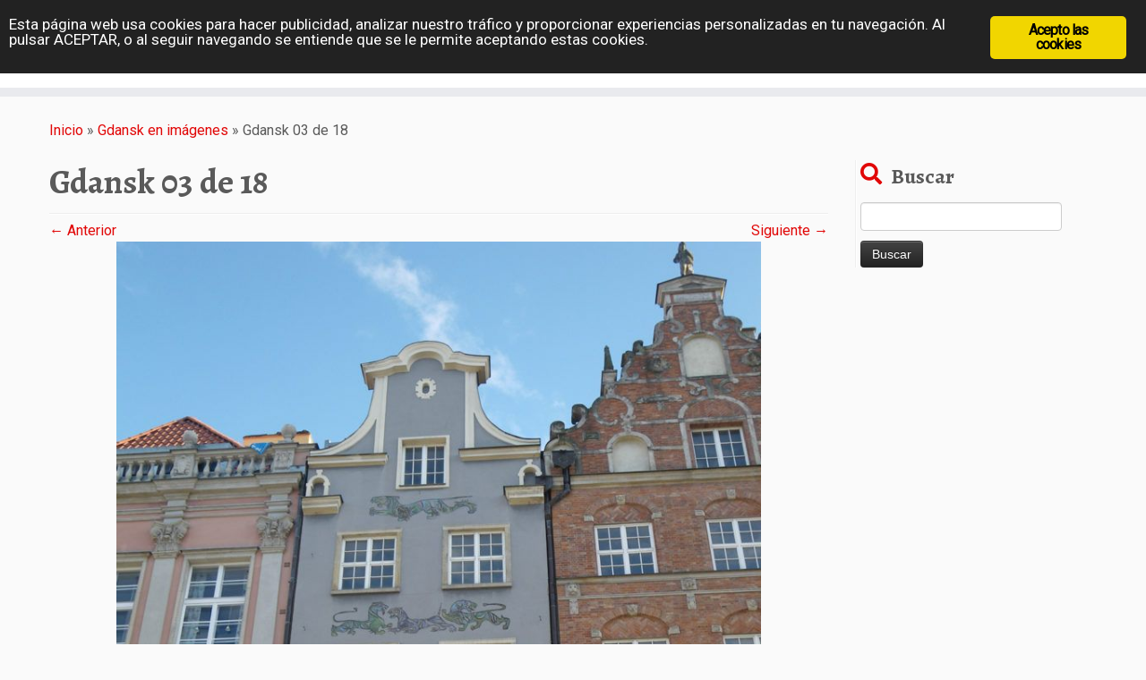

--- FILE ---
content_type: text/html; charset=UTF-8
request_url: https://diarioviajero.es/galerias/gdansk-en-imagenes/attachment/gdansk-03-de-18/
body_size: 11530
content:
<!DOCTYPE html>
<!--[if IE 7]>
<html class="ie ie7 no-js" lang="es">
<![endif]--><!--[if IE 8]>
<html class="ie ie8 no-js" lang="es">
<![endif]--><!--[if !(IE 7) | !(IE 8)  ]><!--><html class="no-js" lang="es">
<!--<![endif]-->
	<head>
		<meta charset="UTF-8">
		<meta http-equiv="X-UA-Compatible" content="IE=EDGE">
		<meta name="viewport" content="width=device-width, initial-scale=1.0">
        <link rel="profile" href="https://gmpg.org/xfn/11">
		<link rel="pingback" href="https://diarioviajero.es/xmlrpc.php">
		<script>(function(html){html.className = html.className.replace(/\bno-js\b/,'js')})(document.documentElement);</script>
<meta name="robots" content="noindex, follow">

	<!-- This site is optimized with the Yoast SEO plugin v25.2 - https://yoast.com/wordpress/plugins/seo/ -->
	<title>Gdansk 03 de 18 - diarioviajero.es</title>
	<meta property="og:locale" content="es_ES">
	<meta property="og:type" content="article">
	<meta property="og:title" content="Gdansk 03 de 18 - diarioviajero.es">
	<meta property="og:url" content="https://diarioviajero.es/galerias/gdansk-en-imagenes/attachment/gdansk-03-de-18/">
	<meta property="og:site_name" content="diarioviajero.es">
	<meta property="article:publisher" content="https://es-es.facebook.com/pages/diarioviajeroes/509566365837153">
	<meta property="og:image" content="https://diarioviajero.es/galerias/gdansk-en-imagenes/attachment/gdansk-03-de-18">
	<meta property="og:image:width" content="1125">
	<meta property="og:image:height" content="1500">
	<meta property="og:image:type" content="image/jpeg">
	<meta name="twitter:card" content="summary_large_image">
	<meta name="twitter:site" content="@diarioviajeroes">
	<script type="application/ld+json" class="yoast-schema-graph">{"@context":"https://schema.org","@graph":[{"@type":"WebPage","@id":"https://diarioviajero.es/galerias/gdansk-en-imagenes/attachment/gdansk-03-de-18/","url":"https://diarioviajero.es/galerias/gdansk-en-imagenes/attachment/gdansk-03-de-18/","name":"Gdansk 03 de 18 - diarioviajero.es","isPartOf":{"@id":"https://diarioviajero.es/#website"},"primaryImageOfPage":{"@id":"https://diarioviajero.es/galerias/gdansk-en-imagenes/attachment/gdansk-03-de-18/#primaryimage"},"image":{"@id":"https://diarioviajero.es/galerias/gdansk-en-imagenes/attachment/gdansk-03-de-18/#primaryimage"},"thumbnailUrl":"https://diarioviajero.es/wp-content/uploads/2019/01/Gdansk-03-de-18.jpg","datePublished":"2019-01-16T16:24:39+00:00","breadcrumb":{"@id":"https://diarioviajero.es/galerias/gdansk-en-imagenes/attachment/gdansk-03-de-18/#breadcrumb"},"inLanguage":"es","potentialAction":[{"@type":"ReadAction","target":["https://diarioviajero.es/galerias/gdansk-en-imagenes/attachment/gdansk-03-de-18/"]}]},{"@type":"ImageObject","inLanguage":"es","@id":"https://diarioviajero.es/galerias/gdansk-en-imagenes/attachment/gdansk-03-de-18/#primaryimage","url":"https://diarioviajero.es/wp-content/uploads/2019/01/Gdansk-03-de-18.jpg","contentUrl":"https://diarioviajero.es/wp-content/uploads/2019/01/Gdansk-03-de-18.jpg","width":1125,"height":1500},{"@type":"BreadcrumbList","@id":"https://diarioviajero.es/galerias/gdansk-en-imagenes/attachment/gdansk-03-de-18/#breadcrumb","itemListElement":[{"@type":"ListItem","position":1,"name":"Portada","item":"https://diarioviajero.es/"},{"@type":"ListItem","position":2,"name":"Gdansk en im&aacute;genes","item":"https://diarioviajero.es/galerias/gdansk-en-imagenes/"},{"@type":"ListItem","position":3,"name":"Gdansk 03 de 18"}]},{"@type":"WebSite","@id":"https://diarioviajero.es/#website","url":"https://diarioviajero.es/","name":"diarioviajero.es","description":"Blog de viajes","potentialAction":[{"@type":"SearchAction","target":{"@type":"EntryPoint","urlTemplate":"https://diarioviajero.es/?s={search_term_string}"},"query-input":{"@type":"PropertyValueSpecification","valueRequired":true,"valueName":"search_term_string"}}],"inLanguage":"es"}]}</script>
	<!-- / Yoast SEO plugin. -->


<link rel="dns-prefetch" href="//fonts.googleapis.com">
<link rel="alternate" type="application/rss+xml" title="diarioviajero.es &raquo; Feed" href="https://diarioviajero.es/feed/">
<link rel="alternate" type="application/rss+xml" title="diarioviajero.es &raquo; Feed de los comentarios" href="https://diarioviajero.es/comments/feed/">
<link rel="alternate" title="oEmbed (JSON)" type="application/json+oembed" href="https://diarioviajero.es/wp-json/oembed/1.0/embed?url=https%3A%2F%2Fdiarioviajero.es%2Fgalerias%2Fgdansk-en-imagenes%2Fattachment%2Fgdansk-03-de-18%2F">
<link rel="alternate" title="oEmbed (XML)" type="text/xml+oembed" href="https://diarioviajero.es/wp-json/oembed/1.0/embed?url=https%3A%2F%2Fdiarioviajero.es%2Fgalerias%2Fgdansk-en-imagenes%2Fattachment%2Fgdansk-03-de-18%2F&amp;format=xml">
<!-- diarioviajero.es is managing ads with Advanced Ads 2.0.9 &ndash; https://wpadvancedads.com/ --><script data-wpfc-render="false" id="diari-ready">
			window.advanced_ads_ready=function(e,a){a=a||"complete";var d=function(e){return"interactive"===a?"loading"!==e:"complete"===e};d(document.readyState)?e():document.addEventListener("readystatechange",(function(a){d(a.target.readyState)&&e()}),{once:"interactive"===a})},window.advanced_ads_ready_queue=window.advanced_ads_ready_queue||[];		</script>
		<style id="wp-img-auto-sizes-contain-inline-css" type="text/css">
img:is([sizes=auto i],[sizes^="auto," i]){contain-intrinsic-size:3000px 1500px}
/*# sourceURL=wp-img-auto-sizes-contain-inline-css */
</style>
<link rel="stylesheet" id="pt-cv-public-style-css" href="https://diarioviajero.es/wp-content/plugins/content-views-query-and-display-post-page/public/assets/css/cv.css?ver=4.1" type="text/css" media="all">
<link rel="stylesheet" id="pt-cv-public-pro-style-css" href="https://diarioviajero.es/wp-content/plugins/pt-content-views-pro/public/assets/css/cvpro.min.css?ver=5.8.10" type="text/css" media="all">
<link rel="stylesheet" id="tc-gfonts-css" href="//fonts.googleapis.com/css?family=Alegreya:700%7CRoboto" type="text/css" media="all">
<style id="wp-emoji-styles-inline-css" type="text/css">

	img.wp-smiley, img.emoji {
		display: inline !important;
		border: none !important;
		box-shadow: none !important;
		height: 1em !important;
		width: 1em !important;
		margin: 0 0.07em !important;
		vertical-align: -0.1em !important;
		background: none !important;
		padding: 0 !important;
	}
/*# sourceURL=wp-emoji-styles-inline-css */
</style>
<link rel="stylesheet" id="ginger-style-css" href="https://diarioviajero.es/wp-content/plugins/ginger/front/css/cookies-enabler.css?ver=6.9" type="text/css" media="all">
<link rel="stylesheet" id="customizr-fa-css" href="https://diarioviajero.es/wp-content/themes/customizr/assets/shared/fonts/fa/css/fontawesome-all.min.css?ver=4.4.24" type="text/css" media="all">
<link rel="stylesheet" id="customizr-common-css" href="https://diarioviajero.es/wp-content/themes/customizr/inc/assets/css/tc_common.min.css?ver=4.4.24" type="text/css" media="all">
<link rel="stylesheet" id="customizr-skin-css" href="https://diarioviajero.es/wp-content/themes/customizr/inc/assets/css/red.min.css?ver=4.4.24" type="text/css" media="all">
<style id="customizr-skin-inline-css" type="text/css">

                  .site-title,.site-description,h1,h2,h3,.tc-dropcap {
                    font-family : 'Alegreya';
                    font-weight : 700;
                  }

                  body,.navbar .nav>li>a {
                    font-family : 'Roboto';
                    font-weight : inherit;
                  }

            body,.navbar .nav>li>a {
              font-size : 16px;
              line-height : 1.6em;
            }

          .tc-dropcap {
            color: #e10707;
            float: left;
            font-size: 75px;
            line-height: 75px;
            padding-right: 8px;
            padding-left: 3px;
          }

          .skin-shadow .tc-dropcap {
            color: #e10707;
            text-shadow: #970505 -1px 0, #970505 0 -1px, #970505 0 1px, #970505 -1px -2px;
          }

          .simple-black .tc-dropcap {
            color: #444;
          }
table { border-collapse: separate; }
                           body table { border-collapse: collapse; }
                          
.social-links .social-icon:before { content: none } 
.sticky-enabled .tc-shrink-on .site-logo img {
    					height:30px!important;width:auto!important
    				}

    				.sticky-enabled .tc-shrink-on .brand .site-title {
    					font-size:0.6em;opacity:0.8;line-height:1.2em
    				}

.tc-slider-loader-wrapper{ display:none }
html.js .tc-slider-loader-wrapper { display: block }.no-csstransforms3d .tc-slider-loader-wrapper .tc-img-gif-loader {
                                                background: url('https://diarioviajero.es/wp-content/themes/customizr/assets/front/img/slider-loader.gif') no-repeat center center;
                                         }.tc-slider-loader-wrapper .tc-css-loader > div { border-color:#e10707; }
/*# sourceURL=customizr-skin-inline-css */
</style>
<link rel="stylesheet" id="customizr-style-css" href="https://diarioviajero.es/wp-content/themes/customizr/style.css?ver=4.4.24" type="text/css" media="all">
<link rel="stylesheet" id="fancyboxcss-css" href="https://diarioviajero.es/wp-content/themes/customizr/assets/front/js/libs/fancybox/jquery.fancybox-1.3.4.min.css?ver=6.9" type="text/css" media="all">
<style id="akismet-widget-style-inline-css" type="text/css">

			.a-stats {
				--akismet-color-mid-green: #357b49;
				--akismet-color-white: #fff;
				--akismet-color-light-grey: #f6f7f7;

				max-width: 350px;
				width: auto;
			}

			.a-stats * {
				all: unset;
				box-sizing: border-box;
			}

			.a-stats strong {
				font-weight: 600;
			}

			.a-stats a.a-stats__link,
			.a-stats a.a-stats__link:visited,
			.a-stats a.a-stats__link:active {
				background: var(--akismet-color-mid-green);
				border: none;
				box-shadow: none;
				border-radius: 8px;
				color: var(--akismet-color-white);
				cursor: pointer;
				display: block;
				font-family: -apple-system, BlinkMacSystemFont, 'Segoe UI', 'Roboto', 'Oxygen-Sans', 'Ubuntu', 'Cantarell', 'Helvetica Neue', sans-serif;
				font-weight: 500;
				padding: 12px;
				text-align: center;
				text-decoration: none;
				transition: all 0.2s ease;
			}

			/* Extra specificity to deal with TwentyTwentyOne focus style */
			.widget .a-stats a.a-stats__link:focus {
				background: var(--akismet-color-mid-green);
				color: var(--akismet-color-white);
				text-decoration: none;
			}

			.a-stats a.a-stats__link:hover {
				filter: brightness(110%);
				box-shadow: 0 4px 12px rgba(0, 0, 0, 0.06), 0 0 2px rgba(0, 0, 0, 0.16);
			}

			.a-stats .count {
				color: var(--akismet-color-white);
				display: block;
				font-size: 1.5em;
				line-height: 1.4;
				padding: 0 13px;
				white-space: nowrap;
			}
		
/*# sourceURL=akismet-widget-style-inline-css */
</style>
<script type="text/javascript" src="https://diarioviajero.es/wp-includes/js/jquery/jquery.min.js?ver=3.7.1" id="jquery-core-js"></script>
<script type="text/javascript" src="https://diarioviajero.es/wp-includes/js/jquery/jquery-migrate.min.js?ver=3.4.1" id="jquery-migrate-js"></script>
<script type="text/javascript" src="https://diarioviajero.es/wp-content/plugins/ginger/addon/analytics/gingeranalytics.min.js?ver=6.9" id="ginger-analytics_script-js"></script>
<script type="text/javascript" src="https://diarioviajero.es/wp-content/plugins/ginger/front/js/cookies-enabler.min.js?ver=6.9" id="ginger-cookies-enabler-js"></script>
<script type="text/javascript" src="https://diarioviajero.es/wp-content/themes/customizr/assets/front/js/libs/modernizr.min.js?ver=4.4.24" id="modernizr-js"></script>
<script type="text/javascript" src="https://diarioviajero.es/wp-content/themes/customizr/assets/front/js/libs/fancybox/jquery.fancybox-1.3.4.min.js?ver=4.4.24" id="tc-fancybox-js"></script>
<script type="text/javascript" src="https://diarioviajero.es/wp-includes/js/underscore.min.js?ver=1.13.7" id="underscore-js"></script>
<script type="text/javascript" id="tc-scripts-js-extra">
/* <![CDATA[ */
var TCParams = {"_disabled":[],"FancyBoxState":"1","FancyBoxAutoscale":"1","SliderName":"","SliderDelay":"","SliderHover":"1","centerSliderImg":"1","SmoothScroll":{"Enabled":true,"Options":{"touchpadSupport":false}},"anchorSmoothScroll":"easeOutExpo","anchorSmoothScrollExclude":{"simple":["[class*=edd]",".tc-carousel-control",".carousel-control","[data-toggle=\"modal\"]","[data-toggle=\"dropdown\"]","[data-toggle=\"tooltip\"]","[data-toggle=\"popover\"]","[data-toggle=\"collapse\"]","[data-toggle=\"tab\"]","[data-toggle=\"pill\"]","[class*=upme]","[class*=um-]"],"deep":{"classes":[],"ids":[]}},"ReorderBlocks":"1","centerAllImg":"1","HasComments":"","LeftSidebarClass":".span3.left.tc-sidebar","RightSidebarClass":".span3.right.tc-sidebar","LoadModernizr":"1","stickyCustomOffset":{"_initial":0,"_scrolling":0,"options":{"_static":true,"_element":""}},"stickyHeader":"1","dropdowntoViewport":"1","timerOnScrollAllBrowsers":"1","extLinksStyle":"","extLinksTargetExt":"1","extLinksSkipSelectors":{"classes":["btn","button"],"ids":[]},"dropcapEnabled":"1","dropcapWhere":{"post":"","page":""},"dropcapMinWords":"50","dropcapSkipSelectors":{"tags":["IMG","IFRAME","H1","H2","H3","H4","H5","H6","BLOCKQUOTE","UL","OL"],"classes":["btn","tc-placeholder-wrap"],"id":[]},"imgSmartLoadEnabled":"1","imgSmartLoadOpts":{"parentSelectors":[".article-container",".__before_main_wrapper",".widget-front"],"opts":{"excludeImg":[".tc-holder-img"]}},"imgSmartLoadsForSliders":"","goldenRatio":"1.618","gridGoldenRatioLimit":"350","isSecondMenuEnabled":"","secondMenuRespSet":"in-sn-before","isParallaxOn":"","parallaxRatio":"0.55","pluginCompats":[],"adminAjaxUrl":"https://diarioviajero.es/wp-admin/admin-ajax.php","ajaxUrl":"https://diarioviajero.es/?czrajax=1","frontNonce":{"id":"CZRFrontNonce","handle":"1e2816426a"},"isDevMode":"","isModernStyle":"","i18n":{"Permanently dismiss":"Descartar permanentemente"},"version":"4.4.24","frontNotifications":{"styleSwitcher":{"enabled":false,"content":"","dismissAction":"dismiss_style_switcher_note_front","ajaxUrl":"https://diarioviajero.es/wp-admin/admin-ajax.php"}}};
//# sourceURL=tc-scripts-js-extra
/* ]]> */
</script>
<script type="text/javascript" src="https://diarioviajero.es/wp-content/themes/customizr/inc/assets/js/tc-scripts.min.js?ver=4.4.24" id="tc-scripts-js"></script>
<link rel="https://api.w.org/" href="https://diarioviajero.es/wp-json/"><link rel="alternate" title="JSON" type="application/json" href="https://diarioviajero.es/wp-json/wp/v2/media/65004">            <script type="text/javascript">
        var ginger_logger = "Y";
        var ginger_logger_url = "https://diarioviajero.es";
        var current_url = "https://diarioviajero.es/galerias/gdansk-en-imagenes/attachment/gdansk-03-de-18/";

        function gingerAjaxLogTime(status) {
            var xmlHttp = new XMLHttpRequest();
            var parameters = "ginger_action=time";
            var url= ginger_logger_url + "?" + parameters;
            xmlHttp.open("GET", url, true);

            //Black magic paragraph
            xmlHttp.setRequestHeader("Content-type", "application/x-www-form-urlencoded");

            xmlHttp.onreadystatechange = function() {
                if(xmlHttp.readyState == 4 && xmlHttp.status == 200) {
                    var time = xmlHttp.responseText;
                    gingerAjaxLogger(time, status);
                }
            }

            xmlHttp.send(parameters);
        }

        function gingerAjaxLogger(ginger_logtime, status) {
            console.log(ginger_logtime);
            var xmlHttp = new XMLHttpRequest();
            var parameters = "ginger_action=log&time=" + ginger_logtime + "&url=" + current_url + "&status=" + status;
            var url= ginger_logger_url + "?" + parameters;
            //console.log(url);
            xmlHttp.open("GET", url, true);

            //Black magic paragraph
            xmlHttp.setRequestHeader("Content-type", "application/x-www-form-urlencoded");

            xmlHttp.send(parameters);
        }

    </script>
    		<style type="text/css" id="wp-custom-css">
			#publicidad {
  width: 35%;
  text-align: center;
}
#publicidad ul {
  margin: 0px;
    list-style-position: inside;
    list-style-type: decimal;
}
.hidemv{
  display:block;
}
.diari-pie{
	clear:both;
}
.hidepc{
  display:none;
}
.imagenarticulo {
    float: left;
    margin-right: 10px;
	clear: both;
}

.same-category-post-thumbnail img{width:100%; }
.same-category-posts ul{ 
    padding: 0px;
    margin: 0px;  
}

.publicidad{
    width: 85%;
    min-width: 130px;
    margin-top: 5px;
}

.aalb-131-pc-product {
    min-width: 160px;
    max-width: 160px;
    height: auto !important;
    padding-top: 20px;
    padding-bottom: 0px;
    margin-left: 6px;
    margin-right: 8px;
    float: left;
    list-style: none;
    text-align: center;
}

.aalb-131-pc-ad-unit {
    position: relative;
    overflow: hidden;
    width: 150px;
    padding-left: 0px;
    padding-right: 5px;
    padding-bottom: 0px;
    
    min-width: 160px;
    max-width: 160px;
    height: auto !important;
    padding-top: 5px;
    padding-bottom: 0px;
    margin-left: 3px;
    margin-right: 4px;
    float: left;
    list-style: none;
    text-align: center;
padding: 5px !important;
}
.aalb-131-pc-ad-unit .aalb-131-pc-product{
    padding-top: 10px !important;
    padding-bottom: 10px !important;
    margin-left: 7px !important;
    margin-right: 10px !important;
}


#relacionada {
  margin: 5px;
   
}

#relacionada ul{
  list-style-type: none;
  width: 250px;
  margin: 0; 
  padding: 0;
}

#relacionada h3 {
  font: bold 14px/1 Helvetica, Verdana, sans-serif;
  
}

#relacionada li img {
  float: left;
  margin: 0 10px 0 0;
  width:130px;
}

#relacionada li p {
  font: 200 10px/1.5 Georgia, Times New Roman, serif; 
}

#relacionada li {
  padding: 5px;
  overflow: auto;
}

#relacionada li:hover {
  background: #eee;
  cursor: pointer;
}
.featurette-divider {
    margin: 5px 0;
    clear: both;
}


/**************************************************************************************/


@media screen and (max-width: 768px){
.diari-pie .listing-item {
    display: inline-flex;
    text-align: center;
    margin-bottom: 5px;
}
.diari-pie div {
    width: 100%;
}
.diari-pie .listing-item a {
    float: left;
    width: 45%;
}


#main-wrapper {
    margin-top: 0px;
}

.tc-hot-crumble {
    margin: 5px 0 0px;
    position: relative;
    z-index: 10;
}

h1 {
    font-size: 23px;
    line-height: 27.4px;
}

h2 {
    font-size: 22px;
    line-height: 26.4px;
}
h3 {
    font-size: 21px;
    line-height: 25.4px;
}
h4 {
    font-size: 20px;
    line-height: 24.4px;
}
h5 {
    font-size: 18px;
    line-height: 23.4px;
}
h6 {
    font-size: 16px;
    line-height: 20.4px;
}

.navbar-wrapper{
   display:none ;
}
.sticky-disabled .navbar-wrapper{
  display:none;
}

.featurette-divider {
    margin: 5px 0;
    clear: both;
}


#relacionada{
  margin: 5px;
   
}

#relacionada ul{
  list-style-type: none;
  width: 205px;
  margin: 0; 
  padding: 0;
}

#relacionada h3 {
  font: bold 14px/1 Helvetica, Verdana, sans-serif;
  
}

#relacionada li img {
  float: left;
  margin: 0 10px 0 0;
  width:110px;
}

#relacionada li p {
  font: 200 10px/1.5 Georgia, Times New Roman, serif; 
}

#relacionada li {
  padding: 5px;
  overflow: auto;
}
#publicidad {
    width: 35%;
    min-width: 157px;
    text-align: center;
    font-size: 13px;
}
.hidemv{
  display:none;
}
.hidepc{
  display:block;
}

}



@media (max-width: 767px){
.site-description{
  display:none;
}
}

#publitelefono{
    width: 120px;
    text-align: center;
}
#publiordenador{
    text-align: center;
}

@media (max-width: 460px){
.imagenarticulo {
    width: 100%;
    clear: both;
}
.imagenarticulo img{
        text-align: center;
   display:block;
    margin: auto;
} 
.alignleft{
      float: none;
    margin: 0 auto !important;
}
.tc-dropcap {
    color: #e10707;
    float: none;
    font-size: 20px;
    line-height: 20px;
    padding-right: 2px;
    padding-left: 3px;
}
	.breadcrumb-trail{
		font-size: 12px;
    line-height: 18px;
	}	
	.pt-cv-content{display:none;}

#publicidad {
  
    min-width: 132px;
	}
	
}


.floating-social-bar {
position: fixed;
bottom: 0;
left:0;
width: 100%;
padding: 5px 0;
text-align: center;
background-color: rgba(0, 0, 0, 0.07);
	font-family: arial;
}

.floating-social-bar span {
color: #fff;
}

.floating-social-bar a {
display: inline-block;
color: #fff;
text-decoration: none;
margin: 0 2px;
padding: 5px 10px;
border-radius: 5px;
font-weight: bold;
}

.diario-share{
background: rgba(255, 0, 0, 0.57);
}

.twitter-share {
background-color: #00aced;
}

.facebook-share {
background-color: #3b5998;
}

.googleplus-share {
background-color: #25d366;
}

@media (max-width: 768px) {

.floating-social-bar span {
display: block;
margin: 0 0 5px;
}

.floating-social-bar a {
font-size: 12px;
}

.hide-mobile {
display: none;
}

}

.pea_cook_wrapper.pea_cook_bottomright {
    bottom: 35px;
}              		</style>
			</head>
	
	<body class="attachment wp-singular attachment-template-default single single-attachment postid-65004 attachmentid-65004 attachment-jpeg wp-embed-responsive wp-theme-customizr tc-fade-hover-links skin-shadow tc-r-sidebar tc-center-images skin-red customizr-4-4-24 tc-sticky-header sticky-disabled tc-transparent-on-scroll no-navbar tc-regular-menu aa-prefix-diari-">
            <a class="screen-reader-text skip-link" href="#content">Saltar al contenido</a>
        
    <div id="tc-page-wrap" class="">

  		
  	   	<header class="tc-header clearfix row-fluid tc-tagline-off tc-title-logo-on  tc-shrink-on tc-menu-on logo-left tc-second-menu-in-sn-before-when-mobile">
  			      <div class="brand span3 pull-left ">

        <h1><a class="site-title" href="https://diarioviajero.es/">diarioviajero.es</a></h1>
      </div> <!-- brand span3 pull-left -->
            	<div class="navbar-wrapper clearfix span9 tc-submenu-fade tc-submenu-move tc-open-on-hover pull-menu-right">
        	<div class="navbar resp">
          		<div class="navbar-inner" role="navigation">
            		<div class="row-fluid">
              		<div class="nav-collapse collapse tc-hover-menu-wrapper"><div class="menu-superior-container"><ul id="menu-superior-2" class="nav tc-hover-menu"><li class="menu-item menu-item-type-custom menu-item-object-custom menu-item-home menu-item-849"><a href="http://diarioviajero.es">Portada</a></li>
<li class="menu-item menu-item-type-post_type menu-item-object-page menu-item-2341"><a href="https://diarioviajero.es/eslovaquia/">Eslovaquia</a></li>
<li class="menu-item menu-item-type-post_type menu-item-object-page menu-item-has-children dropdown menu-item-2330"><a href="https://diarioviajero.es/espana/">Espa&ntilde;a <strong class="caret"></strong></a>
<ul class="dropdown-menu">
	<li class="menu-item menu-item-type-post_type menu-item-object-page menu-item-30518"><a href="https://diarioviajero.es/espana/asturias/">Asturias</a></li>
	<li class="menu-item menu-item-type-post_type menu-item-object-page menu-item-30519"><a href="https://diarioviajero.es/espana/cantabria/">Cantabria</a></li>
	<li class="menu-item menu-item-type-post_type menu-item-object-page menu-item-30520"><a href="https://diarioviajero.es/espana/cataluna/">Catalu&ntilde;a</a></li>
	<li class="menu-item menu-item-type-post_type menu-item-object-page menu-item-30521"><a href="https://diarioviajero.es/espana/comunidad-valenciana/">Comunidad Valenciana</a></li>
	<li class="menu-item menu-item-type-post_type menu-item-object-page menu-item-30522"><a href="https://diarioviajero.es/espana/euskadi/">Euskadi</a></li>
</ul>
</li>
<li class="menu-item menu-item-type-post_type menu-item-object-page menu-item-11684"><a href="https://diarioviajero.es/holanda/">Holanda</a></li>
<li class="menu-item menu-item-type-post_type menu-item-object-page menu-item-1997"><a href="https://diarioviajero.es/polonia/">Polonia</a></li>
<li class="menu-item menu-item-type-post_type menu-item-object-page menu-item-1996"><a href="https://diarioviajero.es/grecia/">Grecia</a></li>
<li class="menu-item menu-item-type-post_type menu-item-object-page menu-item-2342"><a href="https://diarioviajero.es/republica-checa/">Rep. Checa</a></li>
<li class="menu-item menu-item-type-post_type menu-item-object-page menu-item-2340"><a href="https://diarioviajero.es/hungria/">Hungr&iacute;a</a></li>
<li class="menu-item menu-item-type-post_type menu-item-object-page menu-item-14181"><a href="https://diarioviajero.es/rumania/">Ruman&iacute;a</a></li>
<li class="menu-item menu-item-type-custom menu-item-object-custom menu-item-home menu-item-has-children dropdown menu-item-19259"><a href="http://diarioviajero.es">Varios <strong class="caret"></strong></a>
<ul class="dropdown-menu">
	<li class="menu-item menu-item-type-post_type menu-item-object-page menu-item-6036"><a href="https://diarioviajero.es/argentina/">Argentina</a></li>
	<li class="menu-item menu-item-type-post_type menu-item-object-page menu-item-2320"><a href="https://diarioviajero.es/brasil/">Brasil</a></li>
	<li class="menu-item menu-item-type-taxonomy menu-item-object-category menu-item-21636"><a href="https://diarioviajero.es/category/especial/">Especial</a></li>
	<li class="menu-item menu-item-type-taxonomy menu-item-object-category menu-item-68193"><a href="https://diarioviajero.es/category/estados-unidos/">Estados Unidos</a></li>
	<li class="menu-item menu-item-type-post_type menu-item-object-page menu-item-30523"><a href="https://diarioviajero.es/estonia/">Estonia</a></li>
	<li class="menu-item menu-item-type-post_type menu-item-object-page menu-item-29814"><a href="https://diarioviajero.es/italia/">Italia</a></li>
	<li class="menu-item menu-item-type-post_type menu-item-object-page menu-item-23048"><a href="https://diarioviajero.es/galerias-de-imagenes/">Galer&iacute;as de im&aacute;genes</a></li>
	<li class="menu-item menu-item-type-post_type menu-item-object-page menu-item-30524"><a href="https://diarioviajero.es/letonia/">Letonia</a></li>
	<li class="menu-item menu-item-type-post_type menu-item-object-page menu-item-30525"><a href="https://diarioviajero.es/lituania/">Lituania</a></li>
	<li class="menu-item menu-item-type-post_type menu-item-object-page menu-item-29815"><a href="https://diarioviajero.es/portugal/">Portugal</a></li>
	<li class="menu-item menu-item-type-post_type menu-item-object-page menu-item-68616"><a href="https://diarioviajero.es/reino-unido/">Reino Unido</a></li>
</ul>
</li>
<li class="menu-item menu-item-type-post_type menu-item-object-page menu-item-848"><a href="https://diarioviajero.es/contacto/">Contacto</a></li>
</ul></div></div><div class="btn-toggle-nav pull-right"><button type="button" class="btn menu-btn" data-toggle="collapse" data-target=".nav-collapse" title="Abrir el men&uacute;" aria-label="Abrir el men&uacute;"><span class="icon-bar"></span><span class="icon-bar"></span><span class="icon-bar"></span> </button></div>          			</div><!-- /.row-fluid -->
          		</div><!-- /.navbar-inner -->
        	</div><!-- /.navbar resp -->
      	</div><!-- /.navbar-wrapper -->
    	  		</header>
  		<div id="tc-reset-margin-top" class="container-fluid" style="margin-top:103px"></div><div id="main-wrapper" class="container">

    <div class="tc-hot-crumble container" role="navigation"><div class="row"><div class="span12"><div class="breadcrumb-trail breadcrumbs"><span class="trail-begin"><a href="https://diarioviajero.es" title="diarioviajero.es" rel="home" class="trail-begin">Inicio</a></span> <span class="sep">&raquo;</span> <a href="https://diarioviajero.es/galerias/gdansk-en-imagenes/" title="Gdansk en im&aacute;genes">Gdansk en im&aacute;genes</a> <span class="sep">&raquo;</span> <span class="trail-end">Gdansk 03 de 18</span></div></div></div></div>
    <div class="container" role="main">
        <div class="row column-content-wrapper">

            
                <div id="content" class="span9 article-container">

                    
                        
                                                                                    
                                                                    <article id="post-65004" class="row-fluid format-image post-65004 attachment type-attachment status-inherit czr-hentry">
                                                <header class="entry-header">
          <h1 class="entry-title ">Gdansk 03 de 18</h1><hr class="featurette-divider __before_content">        </header>
                    <nav id="image-navigation" class="navigation">
                <span class="previous-image"><a href="https://diarioviajero.es/galerias/gdansk-en-imagenes/attachment/gdansk-02-de-18/">&larr; Anterior</a></span>
                <span class="next-image"><a href="https://diarioviajero.es/galerias/gdansk-en-imagenes/attachment/gdansk-04-de-18/">Siguiente &rarr;</a></span>
            </nav><!-- //#image-navigation -->

            <section class="entry-content">

                <div class="entry-attachment">

                    <div class="attachment">
                        
                        
                            
                            <a href="https://diarioviajero.es/wp-content/uploads/2019/01/Gdansk-03-de-18-768x1024.jpg" title="Gdansk 03 de 18" class="grouped_elements" rel="tc-fancybox-group65004"><img width="720" height="960" src="https://diarioviajero.es/wp-content/uploads/2019/01/Gdansk-03-de-18.jpg" class="attachment-960x960 size-960x960" alt="" decoding="async" fetchpriority="high" srcset="https://diarioviajero.es/wp-content/uploads/2019/01/Gdansk-03-de-18.jpg 1125w, https://diarioviajero.es/wp-content/uploads/2019/01/Gdansk-03-de-18-225x300.jpg 225w, https://diarioviajero.es/wp-content/uploads/2019/01/Gdansk-03-de-18-768x1024.jpg 768w" sizes="(max-width: 720px) 100vw, 720px"></a>

                            <div id="hidden-attachment-list" style="display:none">

                                
                                    
                                    <a href="https://diarioviajero.es/wp-content/uploads/2019/01/Gdansk-01-de-18-1024x768.jpg" title="Gdansk 01 de 18" class="grouped_elements" rel="tc-fancybox-group65004">https://diarioviajero.es/wp-content/uploads/2019/01/Gdansk-01-de-18-1024x768.jpg</a>

                                
                                    
                                    <a href="https://diarioviajero.es/wp-content/uploads/2019/01/Gdansk-02-de-18-768x1024.jpg" title="Gdansk 02 de 18" class="grouped_elements" rel="tc-fancybox-group65004">https://diarioviajero.es/wp-content/uploads/2019/01/Gdansk-02-de-18-768x1024.jpg</a>

                                
                                    
                                    <a href="https://diarioviajero.es/wp-content/uploads/2019/01/Gdansk-03-de-18-768x1024.jpg" title="Gdansk 03 de 18" class="grouped_elements" rel="tc-fancybox-group65004">https://diarioviajero.es/wp-content/uploads/2019/01/Gdansk-03-de-18-768x1024.jpg</a>

                                
                                    
                                    <a href="https://diarioviajero.es/wp-content/uploads/2019/01/Gdansk-04-de-18-1024x768.jpg" title="Gdansk 04 de 18" class="grouped_elements" rel="tc-fancybox-group65004">https://diarioviajero.es/wp-content/uploads/2019/01/Gdansk-04-de-18-1024x768.jpg</a>

                                
                                    
                                    <a href="https://diarioviajero.es/wp-content/uploads/2019/01/Gdansk-05-de-18-768x1024.jpg" title="Gdansk 05 de 18" class="grouped_elements" rel="tc-fancybox-group65004">https://diarioviajero.es/wp-content/uploads/2019/01/Gdansk-05-de-18-768x1024.jpg</a>

                                
                                    
                                    <a href="https://diarioviajero.es/wp-content/uploads/2019/01/Gdansk-06-de-18-1024x768.jpg" title="Gdansk 06 de 18" class="grouped_elements" rel="tc-fancybox-group65004">https://diarioviajero.es/wp-content/uploads/2019/01/Gdansk-06-de-18-1024x768.jpg</a>

                                
                                    
                                    <a href="https://diarioviajero.es/wp-content/uploads/2019/01/Gdansk-07-de-18-1024x768.jpg" title="Gdansk 07 de 18" class="grouped_elements" rel="tc-fancybox-group65004">https://diarioviajero.es/wp-content/uploads/2019/01/Gdansk-07-de-18-1024x768.jpg</a>

                                
                                    
                                    <a href="https://diarioviajero.es/wp-content/uploads/2019/01/Gdansk-08-de-18-1024x768.jpg" title="Gdansk 08 de 18" class="grouped_elements" rel="tc-fancybox-group65004">https://diarioviajero.es/wp-content/uploads/2019/01/Gdansk-08-de-18-1024x768.jpg</a>

                                
                                    
                                    <a href="https://diarioviajero.es/wp-content/uploads/2019/01/Gdansk-09-de-18-1024x768.jpg" title="Gdansk 09 de 18" class="grouped_elements" rel="tc-fancybox-group65004">https://diarioviajero.es/wp-content/uploads/2019/01/Gdansk-09-de-18-1024x768.jpg</a>

                                
                                    
                                    <a href="https://diarioviajero.es/wp-content/uploads/2019/01/Gdansk-10-de-18-1024x768.jpg" title="Gdansk 10 de 18" class="grouped_elements" rel="tc-fancybox-group65004">https://diarioviajero.es/wp-content/uploads/2019/01/Gdansk-10-de-18-1024x768.jpg</a>

                                
                                    
                                    <a href="https://diarioviajero.es/wp-content/uploads/2019/01/Gdansk-11-de-18-1024x768.jpg" title="Gdansk 11 de 18" class="grouped_elements" rel="tc-fancybox-group65004">https://diarioviajero.es/wp-content/uploads/2019/01/Gdansk-11-de-18-1024x768.jpg</a>

                                
                                    
                                    <a href="https://diarioviajero.es/wp-content/uploads/2019/01/Gdansk-12-de-18-1024x768.jpg" title="Gdansk 12 de 18" class="grouped_elements" rel="tc-fancybox-group65004">https://diarioviajero.es/wp-content/uploads/2019/01/Gdansk-12-de-18-1024x768.jpg</a>

                                
                                    
                                    <a href="https://diarioviajero.es/wp-content/uploads/2019/01/Gdansk-13-de-18-1024x768.jpg" title="Gdansk 13 de 18" class="grouped_elements" rel="tc-fancybox-group65004">https://diarioviajero.es/wp-content/uploads/2019/01/Gdansk-13-de-18-1024x768.jpg</a>

                                
                                    
                                    <a href="https://diarioviajero.es/wp-content/uploads/2019/01/Gdansk-14-de-18-768x1024.jpg" title="Gdansk 14 de 18" class="grouped_elements" rel="tc-fancybox-group65004">https://diarioviajero.es/wp-content/uploads/2019/01/Gdansk-14-de-18-768x1024.jpg</a>

                                
                                    
                                    <a href="https://diarioviajero.es/wp-content/uploads/2019/01/Gdansk-15-de-18-1024x768.jpg" title="Gdansk 15 de 18" class="grouped_elements" rel="tc-fancybox-group65004">https://diarioviajero.es/wp-content/uploads/2019/01/Gdansk-15-de-18-1024x768.jpg</a>

                                
                                    
                                    <a href="https://diarioviajero.es/wp-content/uploads/2019/01/Gdansk-16-de-18-1024x768.jpg" title="Gdansk 16 de 18" class="grouped_elements" rel="tc-fancybox-group65004">https://diarioviajero.es/wp-content/uploads/2019/01/Gdansk-16-de-18-1024x768.jpg</a>

                                
                                    
                                    <a href="https://diarioviajero.es/wp-content/uploads/2019/01/Gdansk-17-de-18-1024x768.jpg" title="Gdansk 17 de 18" class="grouped_elements" rel="tc-fancybox-group65004">https://diarioviajero.es/wp-content/uploads/2019/01/Gdansk-17-de-18-1024x768.jpg</a>

                                
                                    
                                    <a href="https://diarioviajero.es/wp-content/uploads/2019/01/Gdansk-18-de-18-1024x768.jpg" title="Gdansk 18 de 18" class="grouped_elements" rel="tc-fancybox-group65004">https://diarioviajero.es/wp-content/uploads/2019/01/Gdansk-18-de-18-1024x768.jpg</a>

                                
                                    
                                    <a href="https://diarioviajero.es/wp-content/uploads/ngg_featured/Gdansk-05-de-18.jpg" title="Gdansk-05-de-18" class="grouped_elements" rel="tc-fancybox-group65004">https://diarioviajero.es/wp-content/uploads/ngg_featured/Gdansk-05-de-18.jpg</a>

                                
                            </div><!-- //#hidden-attachment-list -->

                        
                        
                    </div><!-- .attachment -->

                </div><!-- .entry-attachment -->

            </section><!-- .entry-content -->

            
                                                </article>
                                
                            
                        
                    
<div id="comments" class="comments-area">
	</div><!-- //#comments .comments-area -->

                                   <hr class="featurette-divider tc-mobile-separator">
                </div><!--.article-container -->

           
        <div class="span3 right tc-sidebar">
           <div id="right" class="widget-area" role="complementary">
              <aside id="search-2" class="widget widget_search"><h3 class="widget-title">Buscar</h3><form role="search" method="get" id="searchform" class="searchform" action="https://diarioviajero.es/">
				<div>
					<label class="screen-reader-text" for="s">Buscar:</label>
					<input type="text" value="" name="s" id="s">
					<input type="submit" id="searchsubmit" value="Buscar">
				</div>
			</form></aside>            </div><!-- //#left or //#right -->
        </div><!--.tc-sidebar -->

        
        </div><!--.row -->
    </div><!-- .container role: main -->

    
</div><!-- //#main-wrapper -->

<!--WPFC_PAGE_TYPE_attachment--><!--WPFC_FOOTER_START-->  		<!-- FOOTER -->
  		<footer id="footer" class="">
  		 		    				 <div class="colophon">
			 	<div class="container">
			 		<div class="row-fluid">
					    <div class="span3 social-block pull-left"><span class="social-links"><a rel="nofollow noopener noreferrer" class="social-icon icon-feed" title="Subscribe to my rss feed" aria-label="Subscribe to my rss feed" href="http://diarioviajero.es/feed/rss/" target="_blank"><i class="fas fa-rss"></i></a><a rel="nofollow noopener noreferrer" class="social-icon icon-twitter" title="Follow me on Twitter" aria-label="Follow me on Twitter" href="https://twitter.com/diarioviajeroes" target="_blank"><i class="fab fa-twitter"></i></a><a rel="nofollow noopener noreferrer" class="social-icon icon-facebook" title="Follow me on Facebook" aria-label="Follow me on Facebook" href="https://www.facebook.com/diarioviajeroes/" target="_blank"><i class="fab fa-facebook"></i></a><a rel="nofollow noopener noreferrer" class="social-icon icon-google" title="Follow me on Google+" aria-label="Follow me on Google+" href="https://plus.google.com/+DiarioviajeroEs" target="_blank"><i class="fab fa-google"></i></a><a rel="nofollow noopener noreferrer" class="social-icon icon-instagram" title="Follow me on Instagram" aria-label="Follow me on Instagram" href="https://www.instagram.com/diarioviajero/" target="_blank"><i class="fab fa-instagram"></i></a></span></div><div class="span6 credits"><p>&middot; <span class="tc-copyright-text">&copy; 2026</span> <a href="https://diarioviajero.es" title="diarioviajero.es" rel="bookmark">diarioviajero.es</a> &middot; <span class="tc-wp-powered-text">Funciona con</span> <a class="icon-wordpress" target="_blank" rel="noopener noreferrer" href="https://wordpress.org" title="Funciona con WordPress"></a> &middot; <span class="tc-credits-text">Dise&ntilde;ado con el <a class="czr-designer-link" href="https://presscustomizr.com/customizr" title="Tema Customizr">Tema Customizr</a> </span> &middot;</p></div><div class="span3 backtop"><p class="pull-right"><a class="back-to-top" href="#">Volver arriba</a></p></div>	      			</div><!-- .row-fluid -->
	      		</div><!-- .container -->
	      	</div><!-- .colophon -->
	    	  		</footer>
    </div><!-- //#tc-page-wrapper -->
		<script type="speculationrules">
{"prefetch":[{"source":"document","where":{"and":[{"href_matches":"/*"},{"not":{"href_matches":["/wp-*.php","/wp-admin/*","/wp-content/uploads/*","/wp-content/*","/wp-content/plugins/*","/wp-content/themes/customizr/*","/*\\?(.+)"]}},{"not":{"selector_matches":"a[rel~=\"nofollow\"]"}},{"not":{"selector_matches":".no-prefetch, .no-prefetch a"}}]},"eagerness":"conservative"}]}
</script>
<script type="text/javascript" id="pt-cv-content-views-script-js-extra">
/* <![CDATA[ */
var PT_CV_PUBLIC = {"_prefix":"pt-cv-","page_to_show":"5","_nonce":"4c90c2d89e","is_admin":"","is_mobile":"","ajaxurl":"https://diarioviajero.es/wp-admin/admin-ajax.php","lang":"","loading_image_src":"[data-uri]","is_mobile_tablet":"","sf_no_post_found":"No se han encontrado entradas.","lf__separator":","};
var PT_CV_PAGINATION = {"first":"\u00ab","prev":"\u2039","next":"\u203a","last":"\u00bb","goto_first":"Ir a la primera p\u00e1gina","goto_prev":"Ir a la p\u00e1gina anterior","goto_next":"Ir a la p\u00e1gina siguiente","goto_last":"Ir a la \u00faltima p\u00e1gina","current_page":"La p\u00e1gina actual es","goto_page":"Ir a la p\u00e1gina"};
//# sourceURL=pt-cv-content-views-script-js-extra
/* ]]> */
</script>
<script type="text/javascript" src="https://diarioviajero.es/wp-content/plugins/content-views-query-and-display-post-page/public/assets/js/cv.js?ver=4.1" id="pt-cv-content-views-script-js"></script>
<script type="text/javascript" src="https://diarioviajero.es/wp-content/plugins/pt-content-views-pro/public/assets/js/cvpro.min.js?ver=5.8.10" id="pt-cv-public-pro-script-js"></script>
<script type="text/javascript" src="https://diarioviajero.es/wp-includes/js/comment-reply.min.js?ver=3135d5d90fa86ac1d157596818897426" id="comment-reply-js" async="async" data-wp-strategy="async" fetchpriority="low"></script>
<script type="text/javascript" src="https://diarioviajero.es/wp-includes/js/jquery/ui/core.min.js?ver=1.13.3" id="jquery-ui-core-js"></script>
<script type="text/javascript" src="https://diarioviajero.es/wp-includes/js/jquery/ui/effect.min.js?ver=1.13.3" id="jquery-effects-core-js"></script>
<script id="wp-emoji-settings" type="application/json">
{"baseUrl":"https://s.w.org/images/core/emoji/17.0.2/72x72/","ext":".png","svgUrl":"https://s.w.org/images/core/emoji/17.0.2/svg/","svgExt":".svg","source":{"concatemoji":"https://diarioviajero.es/wp-includes/js/wp-emoji-release.min.js?ver=3135d5d90fa86ac1d157596818897426"}}
</script>
<script type="module">
/* <![CDATA[ */
/*! This file is auto-generated */
const a=JSON.parse(document.getElementById("wp-emoji-settings").textContent),o=(window._wpemojiSettings=a,"wpEmojiSettingsSupports"),s=["flag","emoji"];function i(e){try{var t={supportTests:e,timestamp:(new Date).valueOf()};sessionStorage.setItem(o,JSON.stringify(t))}catch(e){}}function c(e,t,n){e.clearRect(0,0,e.canvas.width,e.canvas.height),e.fillText(t,0,0);t=new Uint32Array(e.getImageData(0,0,e.canvas.width,e.canvas.height).data);e.clearRect(0,0,e.canvas.width,e.canvas.height),e.fillText(n,0,0);const a=new Uint32Array(e.getImageData(0,0,e.canvas.width,e.canvas.height).data);return t.every((e,t)=>e===a[t])}function p(e,t){e.clearRect(0,0,e.canvas.width,e.canvas.height),e.fillText(t,0,0);var n=e.getImageData(16,16,1,1);for(let e=0;e<n.data.length;e++)if(0!==n.data[e])return!1;return!0}function u(e,t,n,a){switch(t){case"flag":return n(e,"\ud83c\udff3\ufe0f\u200d\u26a7\ufe0f","\ud83c\udff3\ufe0f\u200b\u26a7\ufe0f")?!1:!n(e,"\ud83c\udde8\ud83c\uddf6","\ud83c\udde8\u200b\ud83c\uddf6")&&!n(e,"\ud83c\udff4\udb40\udc67\udb40\udc62\udb40\udc65\udb40\udc6e\udb40\udc67\udb40\udc7f","\ud83c\udff4\u200b\udb40\udc67\u200b\udb40\udc62\u200b\udb40\udc65\u200b\udb40\udc6e\u200b\udb40\udc67\u200b\udb40\udc7f");case"emoji":return!a(e,"\ud83e\u1fac8")}return!1}function f(e,t,n,a){let r;const o=(r="undefined"!=typeof WorkerGlobalScope&&self instanceof WorkerGlobalScope?new OffscreenCanvas(300,150):document.createElement("canvas")).getContext("2d",{willReadFrequently:!0}),s=(o.textBaseline="top",o.font="600 32px Arial",{});return e.forEach(e=>{s[e]=t(o,e,n,a)}),s}function r(e){var t=document.createElement("script");t.src=e,t.defer=!0,document.head.appendChild(t)}a.supports={everything:!0,everythingExceptFlag:!0},new Promise(t=>{let n=function(){try{var e=JSON.parse(sessionStorage.getItem(o));if("object"==typeof e&&"number"==typeof e.timestamp&&(new Date).valueOf()<e.timestamp+604800&&"object"==typeof e.supportTests)return e.supportTests}catch(e){}return null}();if(!n){if("undefined"!=typeof Worker&&"undefined"!=typeof OffscreenCanvas&&"undefined"!=typeof URL&&URL.createObjectURL&&"undefined"!=typeof Blob)try{var e="postMessage("+f.toString()+"("+[JSON.stringify(s),u.toString(),c.toString(),p.toString()].join(",")+"));",a=new Blob([e],{type:"text/javascript"});const r=new Worker(URL.createObjectURL(a),{name:"wpTestEmojiSupports"});return void(r.onmessage=e=>{i(n=e.data),r.terminate(),t(n)})}catch(e){}i(n=f(s,u,c,p))}t(n)}).then(e=>{for(const n in e)a.supports[n]=e[n],a.supports.everything=a.supports.everything&&a.supports[n],"flag"!==n&&(a.supports.everythingExceptFlag=a.supports.everythingExceptFlag&&a.supports[n]);var t;a.supports.everythingExceptFlag=a.supports.everythingExceptFlag&&!a.supports.flag,a.supports.everything||((t=a.source||{}).concatemoji?r(t.concatemoji):t.wpemoji&&t.twemoji&&(r(t.twemoji),r(t.wpemoji)))});
//# sourceURL=https://diarioviajero.es/wp-includes/js/wp-emoji-loader.min.js
/* ]]> */
</script>
    
    <!-- Init the script -->
    <script>
        COOKIES_ENABLER.init({
            scriptClass: 'ginger-script',
            iframeClass: 'ginger-iframe',
            acceptClass: 'ginger-accept',
            disableClass: 'ginger-disable',
            dismissClass: 'ginger-dismiss',
            bannerClass: 'ginger_banner-wrapper',
            bannerHTML:
                document.getElementById('ginger-banner-html') !== null ?
                    document.getElementById('ginger-banner-html').innerHTML :
                    '<div class="ginger_banner top dark ginger_container ginger_container--open">'
                                                            + '<a href="#" class="ginger_btn ginger-accept ginger_btn_accept_all">'
                    + 'Acepto las cookies'
                    + '<\/a>'
                    + '<p class="ginger_message">'
                    + '<!--googleoff: index-->Esta p&aacute;gina web usa cookies para hacer publicidad, analizar nuestro tr&aacute;fico y proporcionar experiencias personalizadas en tu navegaci&oacute;n. Al pulsar ACEPTAR, o al seguir navegando se entiende que se le permite aceptando estas cookies. <!--googleon: index-->'
                    + ''
                                        + '<\/div>',
                                    cookieDuration: 365000,
                        eventScroll: true,
            scrollOffset: 20,
            clickOutside: true,
            cookieName: 'ginger-cookie',
            forceReload: false,
            iframesPlaceholder: true,
            iframesPlaceholderClass: 'ginger-iframe-placeholder',
            iframesPlaceholderHTML:
                document.getElementById('ginger-iframePlaceholder-html') !== null ?
                    document.getElementById('ginger-iframePlaceholder-html').innerHTML :
                    '<p><!--googleoff: index-->This website uses cookies.<!--googleon: index-->'
                    + '<a href="#" class="ginger_btn ginger-accept">Acepto las cookies'
                    + '<\/p>'
        });
    </script>
    <!-- End Ginger Script -->

<script data-wpfc-render="false">!function(){window.advanced_ads_ready_queue=window.advanced_ads_ready_queue||[],advanced_ads_ready_queue.push=window.advanced_ads_ready;for(var d=0,a=advanced_ads_ready_queue.length;d<a;d++)advanced_ads_ready(advanced_ads_ready_queue[d])}();</script>	</body>
	</html><!--WPFC_PAGE_TYPE_attachment-->


--- FILE ---
content_type: application/javascript
request_url: https://diarioviajero.es/wp-content/plugins/ginger/front/js/cookies-enabler.min.js?ver=6.9
body_size: 2057
content:
 function strpos(e, n, t) {
    var s = (e + "").indexOf(n, t || 0);
    return -1 === s ? !1 : s
}

window.COOKIES_ENABLER = window.COOKIES_ENABLER || function () {
    "use strict";

    function e() {
        var e, n;
        for (e = 1; e < arguments.length; e++) for (n in arguments[e]) arguments[e].hasOwnProperty(n) && (arguments[0][n] = arguments[e][n]);
        return arguments[0]
    }

    function n(e, n, t) {
        var s;
        return function () {
            var a = this, i = arguments, r = function () {
                s = null, t || e.apply(a, i)
            }, o = t && !s;
            clearTimeout(s), s = setTimeout(r, n), o && e.apply(a, i)
        }
    }

    function t(e, n) {
        do if (s(e, n)) return e; while (e = e.parentNode);
        return null
    }

    function s(e, n) {
        return (" " + e.className + " ").indexOf(" " + n + " ") > -1
    }

    var a, i, r, o = {
        scriptClass: "ce-script",
        iframeClass: "ce-iframe",
        acceptClass: "ce-accept",
        disableClass: "ce-disable",
        dismissClass: "ce-dismiss",
        bannerClass: "ce-banner",
        bannerHTML: null !== document.getElementById("ce-banner-html") ? document.getElementById("ce-banner-html").innerHTML : '<p>This website uses cookies. <a href="#" class="ce-accept">Enable Cookies</a></p>',
        eventScroll: !1,
        scrollOffset: 200,
        clickOutside: !1,
        cookieName: "ce-cookie",
        cookieDuration: "365",
        forceBannerClass: "ginger-banner bottom dialog dark force",
        forceEnable: !1,
        forceEnableText: '<div class="ginger-button-wrapper"><div class="ginger-button"><a href="#" class="ginger-accept">Enable Cookie</a></div></div>',
        iframesPlaceholder: !0,
        iframesPlaceholderHTML: null !== document.getElementById("ce-iframePlaceholder-html") ? document.getElementById("ce-iframePlaceholder-html").innerHTML : '<p>To view this content you need to<a href="#" class="ce-accept">Enable Cookies</a></p>',
        iframesPlaceholderClass: "ce-iframe-placeholder",
        onEnable: "",
        onDismiss: "",
        onDisable: "",
        forceReload: !1
    }, c = function () {
        Math.abs(window.pageYOffset - r) > a.scrollOffset && "N" != g.get() && u()
    }, l = function () {
        i = {
            accept: document.getElementsByClassName(a.acceptClass),
            disable: document.getElementsByClassName(a.disableClass),
            banner: document.getElementsByClassName(a.bannerClass),
            bannerForce: document.getElementsByClassName(a.forceBannerClass),
            dismiss: document.getElementsByClassName(a.dismissClass)
        };
        var e, n = i.accept, s = n.length, o = i.disable, l = o.length, d = i.dismiss, p = d.length;
        for (a.eventScroll && window.addEventListener("load", function () {
            r = window.pageYOffset, window.addEventListener("scroll", c)
        }), a.clickOutside && document.addEventListener("click", function (e) {
            var n = e.target;
            return t(n, a.iframesPlaceholderClass) || t(n, a.disableClass) || t(n, a.bannerClass) || t(n, a.dismissClass) || t(n, a.disableClass) ? !1 : void("N" != g.get() && u())
        }), e = 0; s > e; e++) n[e].addEventListener("click", function (e) {
            e.preventDefault(), u(e)
        });
        for (e = 0; l > e; e++) o[e].addEventListener("click", function (e) {
            e.preventDefault(), f(e)
        });
        for (e = 0; p > e; e++) d[e].addEventListener("click", function (e) {
            e.preventDefault(), m.dismiss()
        })
    }, d = function (n) {
        if (a = e({}, o, n), "Y" == g.get()) "function" == typeof a.onEnable && a.onEnable(), y.get_async(), b.get(), p.get(); else if ("N" == g.get()) {
            var t = document.getElementById("disqus_thread");
            null != t && (t.style.display = "none"), 0 != a.forceEnable && m.forceAccept(), "function" == typeof a.onDisable && a.onDisable(), p.hide(), l()
        } else {
            var t = document.getElementById("disqus_thread");
            null != t && (t.style.display = "none"), m.create(), p.hide(), l()
        }
    }, u = n(function (e) {
        if ("undefined" != typeof e && "click" === e.type && e.preventDefault(), "Y" != g.get()) {
            y.get_async(), g.set(), b.get(), p.get(), p.removePlaceholders(), m.dismiss();
            var n = document.getElementById("disqus_thread");
            null != n && (n.style.display = "block"), window.removeEventListener("scroll", c), "function" == typeof a.onEnable && a.onEnable(), 1 == a.forceReload && location.reload()
        }
    }, 250, !1), f = function (e) {
        "undefined" != typeof e && "click" === e.type && e.preventDefault(), "N" != g.get() && (g.set("N"), m.dismiss(), window.removeEventListener("scroll", c), "function" == typeof a.onDisable && a.onDisable())
    }, m = function () {
        function e() {
            var e = '<div class="' + a.bannerClass + '">' + a.bannerHTML + "</div>";
            document.body.insertAdjacentHTML("beforeend", e)
        }

        function n() {
            var e = '<div class="' + a.forceBannerClass + '">' + a.forceEnableText + "</div>";
            document.body.insertAdjacentHTML("beforeend", e)
        }

        function t() {
            i.bannerForce[0] && (i.bannerForce[0].style.display = "none"), i.banner[0] && (i.banner[0].style.display = "none"), "function" == typeof a.onDismiss && a.onDismiss()
        }

        return {create: e, dismiss: t, forceAccept: n}
    }(), g = function () {
        function e(e) {
            var n, t, s = "undefined" != typeof e ? e : "Y";
            a.cookieDuration ? (n = new Date, n.setTime(n.getTime() + 24 * a.cookieDuration * 60 * 60 * 1e3), t = "; expires=" + n.toGMTString()) : t = "", document.cookie = a.cookieName + "=" + s + t + "; path=/";
            var i = "undefined" != typeof ginger_logger ? ginger_logger : "N";
            "Y" == i && gingerAjaxLogTime(s)
        }

        function n() {
            var e, n, t, s = document.cookie.split(";"), i = s.length;
            for (e = 0; i > e; e++) if (n = s[e].substr(0, s[e].indexOf("=")), t = s[e].substr(s[e].indexOf("=") + 1), n = n.replace(/^\s+|\s+$/g, ""), n == a.cookieName) return unescape(t)
        }

        return {set: e, get: n}
    }(), p = function () {
        function e(e) {
            var n = document.createElement("div");
            n.className = a.iframesPlaceholderClass, n.innerHTML = a.iframesPlaceholderHTML, e.parentNode.insertBefore(n, e)
        }

        function n() {
            var e, n = document.getElementsByClassName(a.iframesPlaceholderClass), t = n.length;
            for (e = t - 1; e >= 0; e--) n[e].remove()
        }

        function t() {
            var n, t, s = document.getElementsByClassName(a.iframeClass), i = s.length;
            for (t = 0; i > t; t++) n = s[t], n.style.display = "none", a.iframesPlaceholder && e(n)
        }

        function s() {
            var e, n, t, s = document.getElementsByClassName(a.iframeClass), i = s.length;
            for (t = 0; i > t; t++) n = s[t], e = n.attributes["data-ce-src"].value, n.src = e, n.style.display = "block"
        }

        return {hide: t, get: s, removePlaceholders: n}
    }(), b = function () {
        function e() {
            var e, n, t, s, i = document.getElementsByClassName(a.scriptClass), r = i.length,
                o = document.createDocumentFragment();
            for (e = 0; r > e; e++) if (i[e].hasAttribute("data-ce-src")) "undefined" == typeof postscribe && postscribe(i[e].parentNode, '<script src="' + i[e].getAttribute("data-ce-src") + '"></script>'); else {
                for (t = document.createElement("script"), t.type = "text/javascript", n = 0; n < i[e].attributes.length; n++) s = i[e].attributes[n], s.specified && "type" != s.name && "class" != s.name && t.setAttribute(s.name, s.value);
                t.innerHTML = i[e].innerHTML, o.appendChild(t)
            }
            document.body.appendChild(o)
        }

        function n() {
            "undefined" != typeof async_ginger_script
        }

        return {get: e, get_async: n}
    }(), y = function () {
        function e() {
            if ("undefined" != typeof async_ginger_script) {
                var e, n = async_ginger_script;
                for (e = 0; e < n.length; ++e) {
                    var t = document.createElement("script");
                    t.type = "text/javascript", t.src = n[e], document.getElementsByTagName("head")[0].appendChild(t)
                }
            }
        }

        return {get_async: e}
    }();
    return {init: d, enableCookies: u, dismissBanner: m.dismiss}
}();